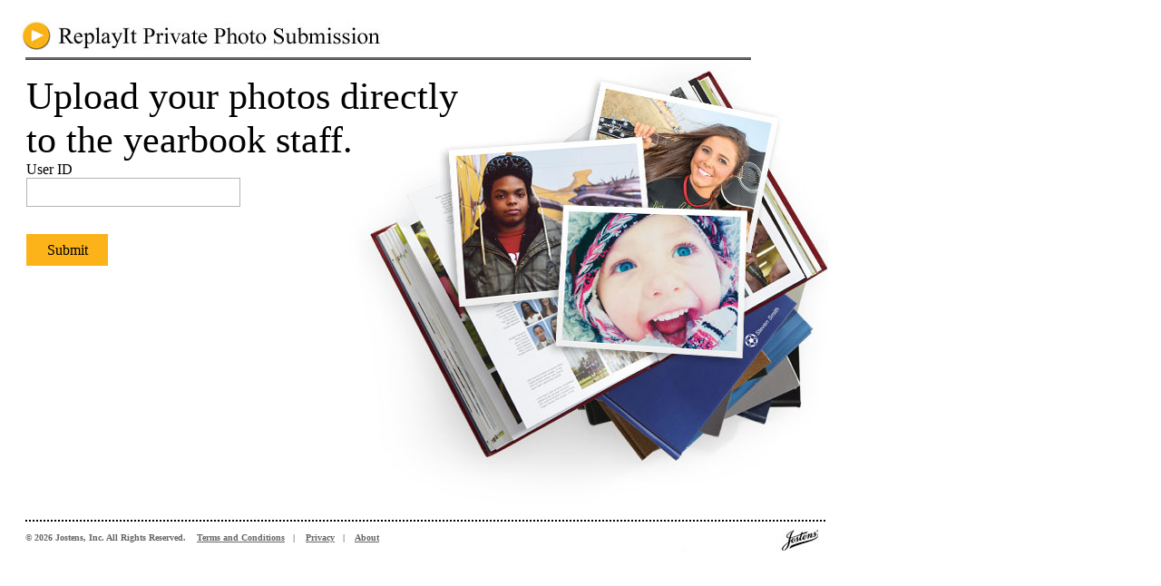

--- FILE ---
content_type: text/html;charset=ISO-8859-1
request_url: https://images.jostens.com/ImageShare/
body_size: 1350
content:
<!DOCTYPE html>

<html lang="en">
<head>
	<meta charset="utf-8">
	<meta http-equiv="X-UA-Compatible" content="IE=edge,chrome=1">
	<meta name="viewport" content="user-scalable=no, initial-scale=1.0, maximum-scale=1.0, width=device-width">
	<meta name="author" content="Jostens, Inc."/>
	<meta name="Distribution" content="Global"/>
	<meta name="Rating" content="General"/>
	<meta name="Robots" content="NOINDEX,NOFOLLOW"/>
	<title>ReplayIt Private Photo Submission Site</title>

	<link rel="shortcut icon" href="/ImageShare/resources/images/YTO/favicon.ico" type="image/x-icon"/>
	<link rel="icon" href="/ImageShare/resources/images/YTO/favicon.ico" type="image/x-icon"/>

	<link href="/ImageShare/resources/css/jquery-ui-1.13.1.min.css" rel="stylesheet" type="text/css" />
	<link href="/ImageShare/resources/css/jquery-ui-1.13.1.theme.min.css" rel="stylesheet" type="text/css" />
	<link href="/ImageShare/resources/css/jquery-ui-1.13.1.structure.min.css" rel="stylesheet" type="text/css" />
	<link href="/ImageShare/resources/css/imgshare.css" rel="stylesheet" type="text/css">
	
		<link href="/ImageShare/resources/css/login.css" rel="stylesheet" type="text/css">
	
	<script type="text/javascript" src="/ImageShare/resources/js/jquery-3.6.0.min.js"></script>
	<script type="text/javascript" src="/ImageShare/resources/js/jquery-ui-1.13.1.min.js"></script>
	<script type="text/javascript" src="/ImageShare/resources/js/ajax-loading.js"></script>
</head>
<body>
<div id="wrapper">

<div id="header" class="clearfix">


	
	
	
		<picture class="logo">
			<source srcset="/ImageShare/resources/images/ReplayIt-ImageShare.jpg">
			<img id="logo-image" alt="ReplayIt ImageShare Image" src="/ImageShare/resources/images/ReplayIt-ImageShare.jpg" />
		</picture>
	

</div>
<div class="divider"></div>






	
	
<div class="line-separator"></div>
<div id="replayit">
	<h1 class="replayitH1">Upload your photos directly<br>to the yearbook staff.</h1>
	<form name="frm" method="post" action="/ImageShare/login">
		<div class="error"></div>
		<span class="replayitText">User ID</span><br>
		<input type="text" name="user" tabindex="1" class="inputField" value=""><br><br>
		<input type="submit" name="bSubmit" value="Submit" tabindex="3" class="replayitText submitButton">
	</form>
</div>
	



	
	
	
		<div id="replayitfooter" class="clearfix">
			<div class="hr"></div>
			<p class="replayitSmallText">&copy; 2026 Jostens, Inc.  All Rights Reserved.&nbsp;&nbsp;&nbsp;
			<a href="/ImageShare/terms" class="anchorStyle" target="terms">Terms and Conditions</a>&nbsp;&nbsp;&nbsp;|&nbsp;&nbsp;&nbsp;
			<a href="https://www.jostens.com/about/legal/privacy-policy" class="anchorStyle" target="_blank">Privacy</a>&nbsp;&nbsp;&nbsp;|&nbsp;&nbsp;&nbsp;
			<a href="https://www.jostens.com/about/index" class="anchorStyle" target="_blank">About</a>
			</p>
		</div>
	

<script>
	var gDomain="yearbookavenue.jostens.com";
	var uaCode="G-SKJ2EZZTNT";

	try {
		var _gaq = _gaq || [];
		_gaq.push(['_setAccount', uaCode]);
		_gaq.push(['_setDomainName', gDomain]);
		_gaq.push(['_trackPageview']);
	} catch(err) {}
	(function () { 
			var ga = document.createElement('script'); 
			ga.type = 'text/javascript'; 
			ga.async = true; 
			ga.src = 'https://ssl.google-analytics.com/ga.js'; 
			var s = document.getElementsByTagName('script')[0]; 
			s.parentNode.insertBefore(ga, s); 
		}
	)();
</script>
</div>
</body>
</html>


--- FILE ---
content_type: text/css
request_url: https://images.jostens.com/ImageShare/resources/css/imgshare.css
body_size: 2911
content:
#wrapper	{text-align: left; width: 800px; margin-left: 20px;}

#header			{height: 55px;}
#header .login	{float: left; width: 402px; text-align: right; color: #333; font-size: 16pt; padding-top: 26px; font-family: Calibri, Arial, Helvetica, sans-serif;}
#header .logo	{width: 805px; float: right; position: relative; top: 15px}
#header .logoMBO {margin-left:20px; width: 243px; float: left;}
#header .logoSAO {margin-top:20px; margin-left:20px; width: 220px; float: left;}

#replayit {
	width: 884px;
	height: 505px;
	background: url(../images/content_bg.jpg) no-repeat top right;
	border: 1px solid #fff;
}

#replayitfooter {
	width: 884px;
	height: 35px;
	background: url(../images/footer-rppss.jpg) no-repeat right bottom;
}

body, td {
	color: #000000;
	font-family: Calibri, Arial, Helvetica, sans-serif;
	font-size: 12px;
}

form {
	margin: 0px;
	padding: 0px;
}

h1 {
	font-size: 24px;
	font-family: Calibri, Arial, Helvetica, sans-serif;
}

h1.replayitH1 {
	font-size: 42px;
	font-family: "Times New Roman", Times, serif;
	font-weight: normal;
	margin-top: 15px;
	margin-bottom: 0px;
}

.replayitText {
	font-size: 16px;
	font-family: "Times New Roman", Times, serif;
	font-weight: normal;
}

.replayitSmallText {
	font-size: 10px;
	font-family: Georgia, "Times New Roman", Times, serif;
	font-weight: 700;
	color: #666;
	margin-top: 12px;
}

.bigtext {
	font-size: 16px;
	font-family: Calibri, Arial, Helvetica, sans-serif;
}
.bigbold {
	font-weight: bold;
	font-size: 16px;
	font-family: Calibri, Arial, Helvetica, sans-serif;
}
.bodytext {
	font-size: 12px;
	font-family: Calibri, Arial, Helvetica, sans-serif;
}
.bodybold {
	font-weight: bold;
	font-size: 12px;
	font-family: Calibri, Arial, Helvetica, sans-serif;
}
.smalltext {
	font-weight: normal;
	font-size: 11px;
	font-family: Calibri, Arial, Helvetica, sans-serif;
}
.smallbold {
	font-weight: bold;
	font-size: 11px;
	font-family: Calibri, Arial, Helvetica, sans-serif;
}
.error {
	font-weight: bold;
	font-size: 12px;
	font-family: Calibri, Arial, Helvetica, sans-serif;
	color: #C00;
}
.mandatory {
	color: #C00;
}
.footerSAO {
	font-size: 8pt;
	color: #FF9900;
	text-align: center;
	font-family: Verdana, Arial, Helvetica, sans-serif;
	padding-top: 5px;
}

.inputField {
	border: 1px solid #b4b4b4;
	width: 230px;
	height: 28px;
	font-size: 16px;
}

.submitButton {
	border: 0;
	width: 90px;
	height: 35px;
    background: #fcb319;
    margin-top: 16px;
    font-weight: 500;
}

.submitButton:hover {
	background: #fbc75b;
}

.hr {
	background: url(../images/dottedline.gif) repeat-x;
	height:2px;
}

a.anchorStyle {
	color: #666;
}

.margin1 {
	margin: 0;
}
.imgRight {
	position: relative;
}
.line-separator {
	height:2px;
	background:#717171;
	border-bottom:1px solid #313030;
}


--- FILE ---
content_type: text/css
request_url: https://images.jostens.com/ImageShare/resources/css/login.css
body_size: 56
content:
.tdImage {
  width:315px;
  height:148px;
}


--- FILE ---
content_type: text/javascript
request_url: https://images.jostens.com/ImageShare/resources/js/ajax-loading.js
body_size: 3958
content:
var suppressLoadingDialog = false;
var defaultWidth = 100, defaultHeight = 120;
var loadingDialogShowCloseHnd;

$(function() {
	var bodyTag = $("body");
	bodyTag.append('<div style="display: none;" id="loadingDialog"><div style="text-align: center;padding-top:5px;"><img id="loadingImage" src="/ImageShare/resources/images/ajax-loader.gif" /><p id="waitingMessage"></p></div></div>');

	// initialize message dialog
    $("#loadingDialog").dialog({
        autoOpen: false,
        bgiframe: true,
        modal: true,
        resizable: false,
        closeOnEscape: false,
        width: defaultWidth,
        height: defaultHeight,
        title: 'Working...',
        close: function(){
	    	if(loadingDialogShowCloseHnd){
	    		clearTimeout(loadingDialogShowCloseHnd);
	    	}
    	}
    });
});

/**
 * The default center positioning of the loading dialog can be way off if you're using a
 * large monitor.  Typically, this results in the loading dialog appearing much further down
 * than it should because it's calculating it based on the size of the entire viewport rather than
 * the content area.  This routine determines the correct coordinates based on the the actual
 * position and size of the content div.
 *
 * NOTE: because some divs may be exceptionally tall (like on the order entry page), this calculation
 * takes into account the height of the viewport to make sure the popup will never be off screen.
 */
function getCenterPosition(widthOfDialog, heightOfDialog) {
    var $contentDiv = $('#wrapper').first();
    var divX, divY;

    divX = $contentDiv.width();
    divY = $contentDiv.height();

    var y = Math.min($(window).height(), divY);
    var offset = $contentDiv.offset();

    var offsetTop = $(window).height() > divY ? offset.top: 0;

    return [((divX - widthOfDialog)/2) + offset.left, y/2 - heightOfDialog + offsetTop];
}

function showLoadingDialog(allowCancelLongRunning, message){
	
	if (suppressLoadingDialog){
		return;
	}
	
	if (allowCancelLongRunning == null) {
		//by default turn it on if no argument was passed in
		allowCancelLongRunning = true;
	}
	
	if(message) {
		$('#waitingMessage').text(message);
		$('#loadingDialog').dialog('option', 'width', 'auto');
		$('#loadingDialog').dialog('option', 'height', 'auto');
	} else {
		$('#loadingDialog').dialog('option', 'width', defaultWidth);
		$('#loadingDialog').dialog('option', 'height', defaultHeight);
	}
	
    //remove the "X" in the upper right corner
    $('#loadingDialog').dialog().parents('.ui-dialog').find('.ui-dialog-titlebar-close').hide();
    $('#loadingDialog').dialog('open');
	    
	var dialogWidth = $('#loadingDialog').width();
	var dialogHeight = $('#loadingDialog').height();
	var dialogPosition = getCenterPosition(dialogWidth, dialogHeight);
	$('#loadingDialog').dialog('option', 'position', dialogPosition);
	
	if(message) {
		setMessagePosition(dialogHeight);
    }	
	
	if (allowCancelLongRunning){
		//after a minute show the close "X" button on the dialog to allow for cancel.
		loadingDialogShowCloseHnd = setTimeout(function(){
			$('#loadingDialog').dialog().parents('.ui-dialog').find('.ui-dialog-titlebar-close').show();
		},60000);
	}
}

function setMessagePosition(dialogHeight) {
	var paddingTop = $('#loadingDialog').css('padding-top');
	var imageHeight = $('#loadingImage').height();
	var imageWidth = $('#loadingImage').width();
	paddingTop = paddingTop ? paddingTop.substring(0, paddingTop.indexOf('px')) : 0;	
	
	var imageTop = Math.floor((dialogHeight/2) - paddingTop - (imageHeight/2) - 8);
	$('#loadingImage').css({'position': 'relative', 'top': imageTop, 'float': 'left'});
	$('#waitingMessage').css({'float': 'right', 'margin-left': imageWidth + 8});
}

function hideLoadingDialog() {
	var dialog = $('#loadingDialog');
	
	if(dialog.length > 0) {
		dialog.dialog('close');
	}	
}


